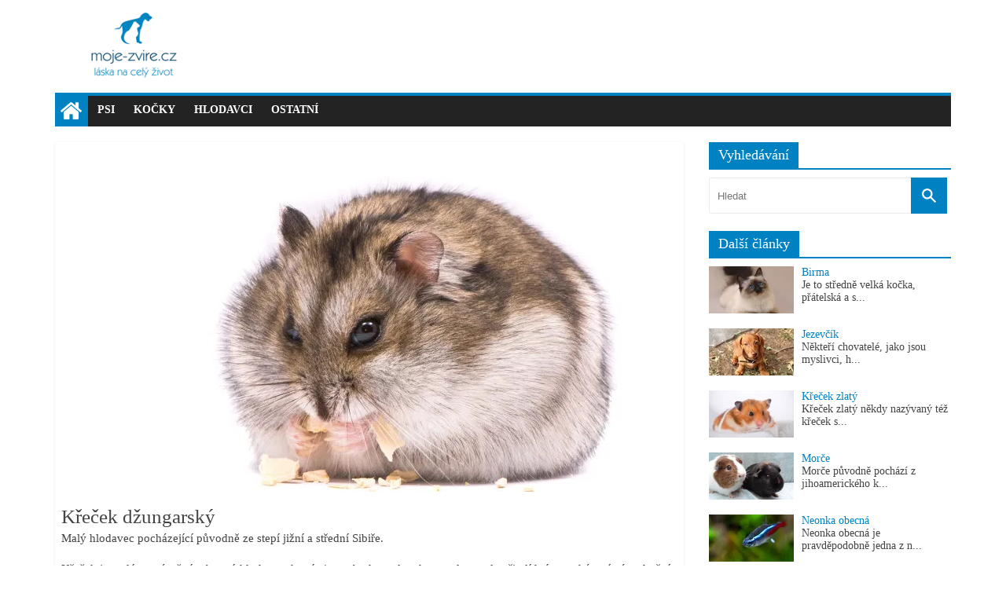

--- FILE ---
content_type: text/html; charset=UTF-8
request_url: https://moje-zvire.cz/krecik-dzungarsky?web=varimdobre&c=0
body_size: 3638
content:

<!DOCTYPE html>
  <html lang="cs-CZ" prefix="og: http://ogp.me/ns#">
    <head>
      
      <meta charset="UTF-8" />	    
      <meta name="viewport" content="width=device-width, initial-scale=1">	
      <meta name="description" content="Malý hlodavec pocházející původně ze stepí jižní a střední Sibiře."/>
      <meta property="og:locale" content="cs_CZ" />
      <meta property="og:type" content="website" />
      <meta property="og:title" content="Křeček džungarský - moje-zvire.cz" />
      <meta property="og:description" content="Malý hlodavec pocházející původně ze stepí jižní a střední Sibiře." />
      <meta property="og:url" content="https://moje-zvire.cz/krecik-dzungarsky" />
      <meta property="og:site_name" content="moje-zvire.cz" />
      <meta property="og:image" content="https://cdn.moje-zvire.cz/moje-zvire/img/1-200/16-l.jpg?class=l" />
      <meta name="twitter:card" content="summary" />
      <meta name="twitter:description" content="Malý hlodavec pocházející původně ze stepí jižní a střední Sibiře." />
      <meta name="twitter:title" content="Křeček džungarský - moje-zvire.cz" />
      <meta name="theme-color" content="#FFFFFF" />
      <link rel="canonical" href="https://moje-zvire.cz/krecik-dzungarsky" />
      <title>Křeček džungarský - moje-zvire.cz</title>
      <link rel='stylesheet' href='/style/style-min.css?v=21' type='text/css' media='all' />
      <link rel="icon" href="https://cdn.moje-zvire.cz/moje-zvire/img/favicona-150x150.png" sizes="32x32" />
      <link rel="icon" href="https://cdn.moje-zvire.cz/moje-zvire/img/favicona.png" sizes="192x192" />
      <link rel="apple-touch-icon-precomposed" href="https://cdn.moje-zvire.cz/moje-zvire/img/favicona.png" />
      <meta name="msapplication-TileImage" content="https://cdn.moje-zvire.cz/moje-zvire/img/favicona.png" />  
      
      <script>
      var axunijs="0";
      var axadsvalue="";
      </script>
  
                              
  <meta name="google-site-verification" content="SVToXR6ik7TpSnVBHwOp_4xh5QgvJ09bkj2pCmDiqd4" />
  <meta name="google-adsense-account" content="ca-pub-1271167414480075">
  <meta name="seznam-wmt" content="oiC6rM9zkG6VNPdFaljfKYWmEpg6M4n2" />  
  <script async src="https://pagead2.googlesyndication.com/pagead/js/adsbygoogle.js?client=ca-pub-1271167414480075" crossorigin="anonymous"></script>  
  <script async src="https://www.googletagmanager.com/gtag/js?id=AW-11471471565"></script>
  <script>
    window.dataLayer = window.dataLayer || [];
    function gtag(){ dataLayer.push(arguments); }
    gtag('js', new Date());
    gtag('config', 'AW-11471471565');
  </script>         

    </head>
    <body>
      <div id="page" class="clear">
        <header>
          <div id="header-master" class="clear">
            <div id="header-slave" class="clear">
              <div id="header-left" class="clear">
                <a href="https://moje-zvire.cz?web=&c=0">
                  <img width="202" height="85" src="https://cdn.moje-zvire.cz/moje-zvire/img/logo.png" class="custom-logo" alt="moje-zvire.cz" itemprop="logo" />
                </a>			
              </div>
              <div id="header-right" class="clear">
              
              </div>
            </div>
            <div id="menu" class="clear">
              <nav id="navigation">
                <div id="button-home" class="clear">
                  <a href="https://moje-zvire.cz?web=&c=0" aria-label="home">
                    <div id="icon-home" class="clear">
                    </div>
                  </a>
                </div>
                <div id="button-menu" class="clear">
                  <a href="javascript:void(0);" aria-label="menu" onclick="myFunctionMenu()">
                    <div id="icon-menu" class="clear">
                    </div>
                  </a>
                </div>
                <div id="menu-list" class="menu">
                                  
  <ul>
    <li>
      <a href="https://moje-zvire.cz/psi?web=&c=0">Psi</a>
    </li>
    <li>
      <a href="https://moje-zvire.cz/kocky?web=&c=0">Kočky</a>
    </li>
    <li>
      <a href="https://moje-zvire.cz/hlodavci?web=&c=0">Hlodavci</a>
    </li>
    <li>
      <a href="https://moje-zvire.cz/ostatni?web=&c=0">Ostatní</a>
    </li>
  </ul>                      

                </div>
              </nav>
            </div>
          </div>
        </header>
        <div id="content" class="clear">
          <div id="primary" class="clear">
            <article id="article-content-container">
              <div id="article-img" class="clear">
                <picture>
                  <img width="800" height="445" src="https://cdn.moje-zvire.cz/moje-zvire/img/1-200/16-l.jpg?class=l" alt="Křeček džungarský" style="background-color: #d9cfca;">
                </picture>
              </div>  
              <div id="article-content" class="clear">
                
                <h2>
                  Křeček džungarský
                </h2>
                <p>
                  Malý hlodavec pocházející původně ze stepí jižní a střední Sibiře.
                </p>  
                
                <p>Křeček je malý, nenáročný a bystrý hlodavec, který sice nebude poslouchat na slovo, ale při vlídném zacházení vás odmění svojí přátelskou a zvědavou povahou.</p><p>Před tím, než si domů přinesete křečka je důležité sehnat potřebné vybavení klece a klec samotnou. K vybavení klece nezapomeňte na misku na jídlo (nejlépe keramickou - nebude ji moci kousat), napáječku - pokud si donesete domů malinkého křečíka, může se stát, že nebude ještě umět pít z napáječky, proto je potřeba dát mu k dispozici jak napáječku, tak i misku s vodou, dále kolotoč na běhání, a případně různé prolézačky, domečky, mosty, schůdky.</p><p>Křečci se zpravidla dožívají věku asi dvou nebo tří let, občas i více. Pokud se o křečka dobře staráte, vyměňujete mu pravidelně podestýlku a nenecháváte ho na průvanu, bude s vámi spokojeně žít nejméně 2 roky a nic ho trápit nebude. Někdy se ale může stát, že vám křeček onemocní, třeba rýmou, bude mít nateklé oči nebo nos. Jako prvním příznakem, kdy poznáte, že se s křečkem něco děje, je, když ztratí chuť k jídlu. Křečci mají velmi dobrý apetit a pokud vidíte, že vašemu křečkovi nechutná, je s ním určitě něco v nepořádku.</p>
                
                
              </div>
            </article> 
            <div id="related">
              <div id="icon-like" class="clear">
              </div>
                <span>
                  Mohlo by se vám také líbit
                </span>
            </div>
            <div id="all-related-posts" class="clearfix">  
            
  <div id="related-posts" class="clearfix">
      <div id="related-posts-img" class="clearfix">
        <a href="https://moje-zvire.cz/osmak-degu?web=mojezvire&c=0" title="Osmák degu">
          <picture>     
            <img loading="lazy" width="390" height="217" src="https://cdn.moje-zvire.cz/moje-zvire/img/1-200/14-l.jpg?class=m" alt="Osmák degu" style="background-color: #908067;">
          </picture>
        </a>   
      </div>      
      <div id="related-posts-content" class="clearfix">
        <h3 class="related-posts-title" class="clearfix">
          <a href="https://moje-zvire.cz/osmak-degu?web=mojezvire&c=0" rel="bookmark" title="Osmák degu">
          Osmák degu
          </a>
        </h3>
      </div>
    </div>  
  
  <div id="related-posts" class="clearfix">
      <div id="related-posts-img" class="clearfix">
        <a href="https://moje-zvire.cz/potkan?web=mojezvire&c=0" title="Potkan">
          <picture>     
            <img loading="lazy" width="390" height="217" src="https://cdn.moje-zvire.cz/moje-zvire/img/1-200/17-l.jpg?class=m" alt="Potkan" style="background-color: #6c6248;">
          </picture>
        </a>   
      </div>      
      <div id="related-posts-content" class="clearfix">
        <h3 class="related-posts-title" class="clearfix">
          <a href="https://moje-zvire.cz/potkan?web=mojezvire&c=0" rel="bookmark" title="Potkan">
          Potkan
          </a>
        </h3>
      </div>
    </div>  
  
  <div id="related-posts" class="clearfix">
      <div id="related-posts-img" class="clearfix">
        <a href="https://moje-zvire.cz/mys-domaci?web=mojezvire&c=0" title="Myš domácí">
          <picture>     
            <img loading="lazy" width="390" height="217" src="https://cdn.moje-zvire.cz/moje-zvire/img/1-200/11-l.jpg?class=m" alt="Myš domácí" style="background-color: #fbf9f6;">
          </picture>
        </a>   
      </div>      
      <div id="related-posts-content" class="clearfix">
        <h3 class="related-posts-title" class="clearfix">
          <a href="https://moje-zvire.cz/mys-domaci?web=mojezvire&c=0" rel="bookmark" title="Myš domácí">
          Myš domácí
          </a>
        </h3>
      </div>
    </div>  
  
  <div id="related-posts" class="clearfix">
      <div id="related-posts-img" class="clearfix">
        <a href="https://moje-zvire.cz/piskomil?web=mojezvire&c=0" title="Pískomil">
          <picture>     
            <img loading="lazy" width="390" height="217" src="https://cdn.moje-zvire.cz/moje-zvire/img/1-200/12-l.jpg?class=m" alt="Pískomil" style="background-color: #837c5e;">
          </picture>
        </a>   
      </div>      
      <div id="related-posts-content" class="clearfix">
        <h3 class="related-posts-title" class="clearfix">
          <a href="https://moje-zvire.cz/piskomil?web=mojezvire&c=0" rel="bookmark" title="Pískomil">
          Pískomil
          </a>
        </h3>
      </div>
    </div>  
  
  <div id="related-posts" class="clearfix">
      <div id="related-posts-img" class="clearfix">
        <a href="https://moje-zvire.cz/morce?web=mojezvire&c=0" title="Morče">
          <picture>     
            <img loading="lazy" width="390" height="217" src="https://cdn.moje-zvire.cz/moje-zvire/img/1-200/9-l.jpg?class=m" alt="Morče" style="background-color: #978d87;">
          </picture>
        </a>   
      </div>      
      <div id="related-posts-content" class="clearfix">
        <h3 class="related-posts-title" class="clearfix">
          <a href="https://moje-zvire.cz/morce?web=mojezvire&c=0" rel="bookmark" title="Morče">
          Morče
          </a>
        </h3>
      </div>
    </div>  
  
  <div id="related-posts" class="clearfix">
      <div id="related-posts-img" class="clearfix">
        <a href="https://moje-zvire.cz/krecek-zlaty?web=mojezvire&c=0" title="Křeček zlatý">
          <picture>     
            <img loading="lazy" width="390" height="217" src="https://cdn.moje-zvire.cz/moje-zvire/img/1-200/15-l.jpg?class=m" alt="Křeček zlatý" style="background-color: #dcc1b6;">
          </picture>
        </a>   
      </div>      
      <div id="related-posts-content" class="clearfix">
        <h3 class="related-posts-title" class="clearfix">
          <a href="https://moje-zvire.cz/krecek-zlaty?web=mojezvire&c=0" rel="bookmark" title="Křeček zlatý">
          Křeček zlatý
          </a>
        </h3>
      </div>
    </div>  
              
            </div>  
          </div>
          <div id="secondary" class="clear">
            <div id="secondary-search" class="clear">
              <aside id="search">
                <form action="https://moje-zvire.cz/search.php" id="search-form" method="get">   
                  <label>   
                    <h3 id="right-article-title">
                      <span> 
                        Vyhledávání
                      </span> 
                    </h3>
                    <input type="text" id="search_input" placeholder="Hledat" name="search"> 
                  </label>     
                  <button type="submit" name="search_button" aria-label="Vyhledat"> 
                </form>
              </aside>     
              
            </div>    
            <div id="secondary-article" class="clear">
              <aside id="right-article">
                <div id="right-article-content" class="clear">
                 
                </div>
              </aside>
              <aside id="right-article">
                <h3 id="right-article-title">
                  <span>
                    Další články
                  </span>
                </h3>
                <div id="right-article-content" class="clear">
                  
      <div id="right-article-unit" class="clear">
        <div id="right-article-unit-img" class="clear">
          <a href="https://moje-zvire.cz/birma?web=mojezvire&c=0">
            <picture>
              <img loading="lazy" width="108" height="60" src="https://cdn.moje-zvire.cz/moje-zvire/img/1-200/23-l.jpg?class=s" alt="Birma" style="background-color: #806e65;">
            </picture>
          </a>
        </div>
        <div id="right-article-unit-text" class="clear">
          <a href="https://moje-zvire.cz/birma?web=mojezvire&c=0">
            Birma
          </a>
          <p>
            <a class="hrefistext" href="https://moje-zvire.cz/birma?web=mojezvire&c=0">
              Je to středně velká kočka, přátelská a s...
            </a>
          </p>
        </div>
      </div>
    
      <div id="right-article-unit" class="clear">
        <div id="right-article-unit-img" class="clear">
          <a href="https://moje-zvire.cz/jezevcik?web=mojezvire&c=0">
            <picture>
              <img loading="lazy" width="108" height="60" src="https://cdn.moje-zvire.cz/moje-zvire/img/1-200/40-l.jpg?class=s" alt="Jezevčík" style="background-color: #ba9679;">
            </picture>
          </a>
        </div>
        <div id="right-article-unit-text" class="clear">
          <a href="https://moje-zvire.cz/jezevcik?web=mojezvire&c=0">
            Jezevčík
          </a>
          <p>
            <a class="hrefistext" href="https://moje-zvire.cz/jezevcik?web=mojezvire&c=0">
              Někteří chovatelé, jako jsou myslivci, h...
            </a>
          </p>
        </div>
      </div>
    
      <div id="right-article-unit" class="clear">
        <div id="right-article-unit-img" class="clear">
          <a href="https://moje-zvire.cz/krecek-zlaty?web=mojezvire&c=0">
            <picture>
              <img loading="lazy" width="108" height="60" src="https://cdn.moje-zvire.cz/moje-zvire/img/1-200/15-l.jpg?class=s" alt="Křeček zlatý" style="background-color: #dcc1b6;">
            </picture>
          </a>
        </div>
        <div id="right-article-unit-text" class="clear">
          <a href="https://moje-zvire.cz/krecek-zlaty?web=mojezvire&c=0">
            Křeček zlatý
          </a>
          <p>
            <a class="hrefistext" href="https://moje-zvire.cz/krecek-zlaty?web=mojezvire&c=0">
              Křeček zlatý někdy nazývaný též křeček s...
            </a>
          </p>
        </div>
      </div>
    
      <div id="right-article-unit" class="clear">
        <div id="right-article-unit-img" class="clear">
          <a href="https://moje-zvire.cz/morce?web=mojezvire&c=0">
            <picture>
              <img loading="lazy" width="108" height="60" src="https://cdn.moje-zvire.cz/moje-zvire/img/1-200/9-l.jpg?class=s" alt="Morče" style="background-color: #978d87;">
            </picture>
          </a>
        </div>
        <div id="right-article-unit-text" class="clear">
          <a href="https://moje-zvire.cz/morce?web=mojezvire&c=0">
            Morče
          </a>
          <p>
            <a class="hrefistext" href="https://moje-zvire.cz/morce?web=mojezvire&c=0">
              Morče původně pochází z jihoamerického k...
            </a>
          </p>
        </div>
      </div>
    
      <div id="right-article-unit" class="clear">
        <div id="right-article-unit-img" class="clear">
          <a href="https://moje-zvire.cz/tetra-neonova?web=mojezvire&c=0">
            <picture>
              <img loading="lazy" width="108" height="60" src="https://cdn.moje-zvire.cz/moje-zvire/img/1-200/2-l.jpg?class=s" alt="Neonka obecná" style="background-color: #3e5222;">
            </picture>
          </a>
        </div>
        <div id="right-article-unit-text" class="clear">
          <a href="https://moje-zvire.cz/tetra-neonova?web=mojezvire&c=0">
            Neonka obecná
          </a>
          <p>
            <a class="hrefistext" href="https://moje-zvire.cz/tetra-neonova?web=mojezvire&c=0">
              Neonka obecná je pravděpodobně jedna z n...
            </a>
          </p>
        </div>
      </div>
    
      <div id="right-article-unit" class="clear">
        <div id="right-article-unit-img" class="clear">
          <a href="https://moje-zvire.cz/pudl?web=mojezvire&c=0">
            <picture>
              <img loading="lazy" width="108" height="60" src="https://cdn.moje-zvire.cz/moje-zvire/img/1-200/43-l.jpg?class=s" alt="Pudl" style="background-color: #89a43b;">
            </picture>
          </a>
        </div>
        <div id="right-article-unit-text" class="clear">
          <a href="https://moje-zvire.cz/pudl?web=mojezvire&c=0">
            Pudl
          </a>
          <p>
            <a class="hrefistext" href="https://moje-zvire.cz/pudl?web=mojezvire&c=0">
              Říká se, že pudl je jedním z nejstarších...
            </a>
          </p>
        </div>
      </div>
    
                </div>
              </aside>
            </div>
          </div>
        </div>
        <footer id="footer">
          <div id="copyright" class="clear">
            
            Copyright © 2017 - 2025 <a href="https://axolot.cz/" title="axolot.cz">Axolot.cz - Jiří Nový</a>, všechna práva vyhrazena.<br>
            Provozovatelem je Jiří Nový, IČ: 3000729, email: admin@axolot.cz<br>
            Používáme soubory cookie. Více informací <a href="https://axolot.cz/cookies.php?web=varimdobre&c=false">najdeš zde.</a>                                    				                      		                  	
                        
          </div>
        </footer>
      </div>
      
      
          
  <script type="text/javascript" src="https://cdn.moje-zvire.cz/moje-zvire/script.js?v=21" async></script>     

    </body> 
  </html>	


--- FILE ---
content_type: text/html; charset=utf-8
request_url: https://www.google.com/recaptcha/api2/aframe
body_size: 183
content:
<!DOCTYPE HTML><html><head><meta http-equiv="content-type" content="text/html; charset=UTF-8"></head><body><script nonce="MjMIWYnhgnKVam018FpwrQ">/** Anti-fraud and anti-abuse applications only. See google.com/recaptcha */ try{var clients={'sodar':'https://pagead2.googlesyndication.com/pagead/sodar?'};window.addEventListener("message",function(a){try{if(a.source===window.parent){var b=JSON.parse(a.data);var c=clients[b['id']];if(c){var d=document.createElement('img');d.src=c+b['params']+'&rc='+(localStorage.getItem("rc::a")?sessionStorage.getItem("rc::b"):"");window.document.body.appendChild(d);sessionStorage.setItem("rc::e",parseInt(sessionStorage.getItem("rc::e")||0)+1);localStorage.setItem("rc::h",'1763922752903');}}}catch(b){}});window.parent.postMessage("_grecaptcha_ready", "*");}catch(b){}</script></body></html>

--- FILE ---
content_type: text/css
request_url: https://moje-zvire.cz/style/style-min.css?v=21
body_size: 1695
content:
@font-face{font-family:'Open Sans';font-style:normal;font-weight:400;font-display:fallback;src:local('Open Sans'),url(../fonts/OpenSans-Regular.ttf) format('ttf')}@font-face{font-family:'Open Sans';font-style:normal;font-weight:600;font-display:fallback;src:local('Open Sans SemiBold'),url(../fonts/OpenSans-SemiBold.ttf) format('ttf')}.clear{display:block}.clear:after{visibility:hidden;display:block;font-size:0;content:" ";clear:both;height:0}a{border:0}iframe{border:none}body{margin:0}html{overflow-y:scroll;-webkit-text-size-adjust:100%;-ms-text-size-adjust:100%;font-family:Open Sans}*{-webkit-box-sizing:border-box;box-sizing:border-box}#page{color:#444;background-color:#FFF;max-width:1140px;margin:0 auto;font-size:14px}#header-left{float:left}.custom-logo{min-height:85px}#header-right{float:right}#navigation{max-width:1140px;margin:0 auto}#header-slave{display:inline-block;padding:15px 0 10px;width:100%}#menu{border-top:4px solid #0082c2;background-color:#232323;color:#fff;height:43px}#button-home{padding:5px 7px 6px;background-color:#0082c2;float:left}#icon-home,#icon-menu,#icon-like,#search button{background-image:url(/img/all-icon.png);background-repeat:no-repeat}#icon-home{width:28px;height:28px;background-position:0 0;padding:7px 10px 6px;float:left}#button-menu{display:none;padding:5px 7px 6px;background-color:#0082c2;float:left}#icon-menu{width:28px;height:28px;background-position:-28px 0;padding:7px 10px 6px;float:left}#icon-like{width:28px;height:28px;background-position:-56px 0;padding:7px 10px 6px;float:left}#menu ul{list-style:none;margin:0}#menu li{float:left;position:relative;list-style:none}#menu-list a{color:#fff;display:block;float:none;padding:10px 12px;font-weight:600;text-transform:uppercase;text-decoration:none}#menu-list a:hover{background-color:#0082c2}#content{padding-top:20px;padding-bottom:20px}#primary{float:left;width:70.17543859%}#secondary{top:55px;position:sticky;float:right;width:27%}#footer{margin:0 auto;max-width:1140px;background-color:#232323;color:#b1b6b6;float:left;width:100%;padding:20px}#search input{width:85%;padding:4px 54px 4px 10px;height:46px;color:#444;background-color:#FFF;margin:0 auto;border:1px solid #EAEAEA;-webkit-border-radius:3px;-moz-border-radius:3px;border-radius:3px;float:left}#search button{margin-bottom:0;padding:0 15px;margin-left:-5px;background-color:#0082c2;border:0;cursor:pointer;display:inline-block;width:46px;height:46px;background-position:14px -28px}#search button:hover{background-color:#33363B}#secondary-search h3{margin-top:0}#right-article-title{border-bottom:2px solid #0082c2;margin-bottom:10px;padding-bottom:0;font-size:18px;line-height:1.2;font-weight:400;color:#fff}#right-article-title span{background-color:#0082c2;padding:6px 12px;display:inline-block}#right-article-unit-img{display:inline;float:left;margin-right:10px}#right-article-unit-text a{color:#0082c2;text-decoration:none}#right-article-unit-text a:hover{text-decoration:underline}#right-article-unit-text p{margin:0}#right-article-unit{margin-bottom:15px}#copyright a{color:#b1b6b6}#copyright a:hover{color:#fff}.more-link{background-color:#0082c2;float:right;border-radius:3px;color:#fff;text-decoration:none;text-transform:uppercase;font-size:12px}.more-link span{cursor:pointer;padding:5px 10px;display:inline-block}.more-link span:hover{background-color:rgba(0,0,0,.2)}#article-content h2{font-size:25px;padding:5px 0 0;line-height:1.2;font-weight:400;margin:0;color:#444}.article-content-title{color:#444;text-decoration:none}.article-content-title:hover{color:#0082c2}#article-content p{line-height:1.6;margin:0 0 15px;font-size:15px}#article-content{padding:8px}#article-content-container{box-shadow:0 1px 3px 0 rgba(0,0,0,.1);margin-bottom:30px}#article-content-container:nth-child(2n){float:left;width:48.7013%;clear:both}#article-content-container:nth-child(2n+1){float:right;width:48.7013%}#article-content-container:first-child{float:none;width:100%}#article-img{text-align:center}#article-img img{max-width:100%;height:auto}#primary-content h1{border-bottom:2px solid #0082c2;font-size:18px}#article-content ul{list-style:square}#related span{font-size:22px;margin-left:10px}#related-posts{width:32.5%;box-shadow:0 1px 3px 0 rgba(0,0,0,.1);margin-right:1.25%;float:left;margin-bottom:25px}#related-posts:nth-child(3n+3){margin-right:0}#related-posts-content{min-height:70px;padding:0 10px 5px}#related-posts img{width:100%;height:auto}.related-posts-title{padding:10px 0 0;font-size:18px;line-height:1.2;margin:0;font-weight:400}.related-posts-title a{text-decoration:none;color:#444}.related-posts-title a:hover{text-decoration:none;color:#0082c2}#all-related-posts{margin-top:15px}@media screen and (max-width:1023px){#header-left{float:none;margin-bottom:10px;text-align:center}#header-right{float:none;text-align:center}#primary{float:none;width:100%;padding:0 10px}#secondary{float:none;width:100%;padding:0 10px}#button-menu{display:block}.menu{display:none}.responsive{display:block;position:relative;top:39px}.responsive li{background-color:#232323;float:none!important}.responsive ul{padding-left:84px}}@media screen and (max-width:600px){#article-content-container{float:none!important;width:100%!important}#related-posts{float:none!important;width:100%!important}}#axads{width:300px;height:300px}#axsticky{margin-bottom:63px;max-width:320px}#axstickyintra{max-width:360px;text-align:center;text-align:-webkit-center}#axvignette{margin-top:80px;margin-bottom:25px;display:block;justify-content:center}#axpopupsquare{text-align:right;text-align:-webkit-right}#axreklamatext{bottom:0;right:0;position:fixed;font-size:16px;font-family:arial;color:#fff;margin-bottom:20px;margin-right:20px;background:rgba(35,35,35,1);width:70px}.hrefistext{color:#444444!important;text-decoration:none!important}#video-banner{background-color:#0082c2;color:#fff;font-size:15px;padding:8px;margin-top:-4px}#ssp-zone-323008{box-shadow:rgba(0,0,0,.4) 0 4px 40px 4px}.interscroller-wrapper{z-index:89999!important;margin:0 auto}.interscroller-bg-wrapper{position:absolute!important;margin:0 auto}.interscroller-bg{margin:0 auto;position:fixed!important;top:2%!important;-webkit-perspective:0;-webkit-backface-visibility:hidden;-webkit-transform:translate3d(0,0,0);visibility:visible;backface-visibility:hidden;border:0!important}ins.adsbygoogle[data-ad-status="unfilled"]{display:none!important}

--- FILE ---
content_type: application/javascript
request_url: https://cdn.moje-zvire.cz/moje-zvire/script.js?v=21
body_size: 383
content:
function myFunctionMenu(){var e=document.getElementById("menu-list");e.className==="menu"?e.className+=" responsive":e.className="menu"}function getQueryVariable(e){for(var n,o=window.location.search.substring(1),s=o.split("&"),t=0;t<s.length;t++)if(n=s[t].split("="),n[0]==e)return n[1];return!1}axc=getQueryVariable("c"),axc2=getQueryVariable("{ignore}c"),axc!==!1?axi=axc:axc2!==!1?axi=axc2:axi=0;var monitor=setInterval(function(){var t,n,s,o,i=document.activeElement.src,e=document.activeElement;e&&e.tagName=="IFRAME"&&e.id!=="ax-stream-box"&&(clearInterval(monitor),axc==21,axunijs==0&&(t=e.parentNode,n=t.parentNode,s=n.parentNode.id,axunijs="1",o="https://moje-zvire.cz/cpa.php?c="+axi+"&id="+s,document.createElement("img").src=o,window.gtag?gtag("event","conversion",{send_to:"AW-11471471565/xu3JCPKegaYbEM2Hg94q",value:1,currency:"CZK"}):(new Image).src="https://www.googleadservices.com/pagead/conversion/11471471565/?label=xu3JCPKegaYbEM2Hg94q&value=1.0&currency_code=CZK&guid=ON&script=0"))},100)